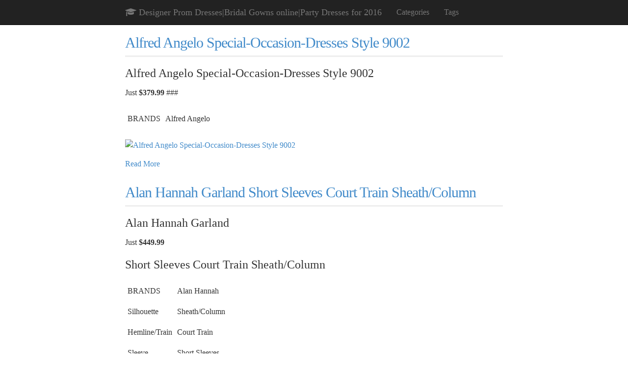

--- FILE ---
content_type: text/html; charset=utf-8
request_url: https://hectodressdo.github.io/page165/
body_size: 3093
content:
<!DOCTYPE html>
<html>
  <head>
    <title>Designer Prom Dresses|Bridal Gowns online|Party Dresses for 2016 – Come in and get discount wedding dress on your big day!We also supply prom dresses and other special occasion dresses.</title>

        <meta charset="utf-8" />
    <meta content='text/html; charset=utf-8' http-equiv='Content-Type'>
    <meta http-equiv='X-UA-Compatible' content='IE=edge'>
    <meta name='viewport' content='width=device-width, initial-scale=1.0, maximum-scale=1.0'>

    <!-- Begin Jekyll SEO tag v2.4.0 -->
<title>Designer Prom Dresses Bridal Gowns online Party Dresses for 2016 | Come in and get discount wedding dress on your big day!We also supply prom dresses and other special occasion dresses.</title>
<meta name="generator" content="Jekyll v3.7.3" />
<meta property="og:title" content="Designer Prom Dresses Bridal Gowns online Party Dresses for 2016" />
<meta property="og:locale" content="en_US" />
<meta name="description" content="Come in and get discount wedding dress on your big day!We also supply prom dresses and other special occasion dresses." />
<meta property="og:description" content="Come in and get discount wedding dress on your big day!We also supply prom dresses and other special occasion dresses." />
<link rel="canonical" href="https://hectodressdo.github.io/page165/" />
<meta property="og:url" content="https://hectodressdo.github.io/page165/" />
<meta property="og:site_name" content="Designer Prom Dresses Bridal Gowns online Party Dresses for 2016" />
<link rel="prev" href="https://hectodressdo.github.io/page164" />
<link rel="next" href="https://hectodressdo.github.io/page166" />
<script type="application/ld+json">
{"description":"Come in and get discount wedding dress on your big day!We also supply prom dresses and other special occasion dresses.","@type":"WebPage","url":"https://hectodressdo.github.io/page165/","headline":"Designer Prom Dresses Bridal Gowns online Party Dresses for 2016","@context":"http://schema.org"}</script>
<!-- End Jekyll SEO tag -->

    <link type="application/atom+xml" rel="alternate" href="https://hectodressdo.github.io/feed.xml" title="Designer Prom Dresses|Bridal Gowns online|Party Dresses for 2016" />
    <link href="/favicon.ico" type="image/x-icon" rel=icon>
    <link href="/favicon.ico" type="image/x-icon" rel="shortcut icon">
    <!--[if lt IE 9]>
      <script src="http://html5shiv.googlecode.com/svn/trunk/html5.js"></script>
    <![endif]-->

  </head>

  <body>
     <!-- Navigation -->
    <nav class="navbar navbar-inverse navbar-fixed-top" role="navigation">
      <div class="container">
        <!-- Brand and toggle get grouped for better mobile display -->
        <div class="navbar-header">
          <button type="button" class="navbar-toggle" data-toggle="collapse" data-target="#bs-example-navbar-collapse-1">
            <span class="sr-only">
              Toggle navigation
            </span>
            <span class="icon-bar">
            </span>
            <span class="icon-bar">
            </span>
            <span class="icon-bar">
            </span>
          </button>
          <a class="navbar-brand" href="/">
            <span class="fa fa-mortar-board (alias)">
            Designer Prom Dresses|Bridal Gowns online|Party Dresses for 2016
            </span>
          </a>
        </div>
        <!-- Collect the nav links, forms, and other content for toggling -->
        <div class="collapse navbar-collapse" id="bs-example-navbar-collapse-1">
                    <ul class="nav navbar-nav">
            <li id="categories">
              <a href="/categories/">
                Categories
              </a>
            </li>
            <li id="tags">
              <a href="/tags/">
                Tags
              </a>
            </li>
          </ul>  

   
        </div>
        <!-- /.navbar-collapse -->
      </div>
      <!-- /.container -->
    </nav>

    <div id="main" role="main" class="container">
      <div class="posts">
  
    <article class="post">

      <h1><a href="/Alfred-Angelo-SpecialOccasionDresses-Style-9002/">Alfred Angelo Special-Occasion-Dresses Style 9002</a></h1>

      <div class="entry">
        <h3 id="alfred-angelo-special-occasion-dresses-style-9002">Alfred Angelo Special-Occasion-Dresses Style 9002</h3>
<p>Just <strong>$379.99</strong>
###</p>
<table><tr><td>BRANDS</td><td>Alfred Angelo</td></tr></table>
<p><a href="https://www.readybrides.com/en/alfred-angelo/92554-alfred-angelo-special-occasion-dresses-style-9002.html"><img src="//img.readybrides.com/239589/alfred-angelo-special-occasion-dresses-style-9002.jpg" alt="Alfred Angelo Special-Occasion-Dresses Style 9002" style="width:100%;" /></a></p>


      </div>

      <a href="/Alfred-Angelo-SpecialOccasionDresses-Style-9002/" class="read-more">Read More</a>
    </article>
  
    <article class="post">

      <h1><a href="/Alan-Hannah-Garland-Short-Sleeves-Court-Train-SheathColumn/">Alan Hannah Garland Short Sleeves Court Train Sheath/Column</a></h1>

      <div class="entry">
        <h3 id="alan-hannah-garland">Alan Hannah Garland</h3>
<p>Just <strong>$449.99</strong></p>
<h3 id="short-sleeves-court-train-sheathcolumn">Short Sleeves Court Train Sheath/Column</h3>
<table><tr><td>BRANDS</td><td>Alan Hannah</td></tr><tr><td>Silhouette</td><td>Sheath/Column</td></tr><tr><td>Hemline/Train</td><td>Court Train</td></tr><tr><td>Sleeve</td><td>Short Sleeves</td></tr></table>
<p><a href="https://www.readybrides.com/en/alan-hannah/97535-alan-hannah-alan-hannah-garland.html"><img src="//img.readybrides.com/251915/alan-hannah-alan-hannah-garland.jpg" alt="Alan Hannah Alan Hannah Garland" style="width:100%;" /></a></p>


      </div>

      <a href="/Alan-Hannah-Garland-Short-Sleeves-Court-Train-SheathColumn/" class="read-more">Read More</a>
    </article>
  
    <article class="post">

      <h1><a href="/Sophia-Tolli-Style-No-Y11638-Basilia/">Sophia Tolli Style No Y11638 - Basilia</a></h1>

      <div class="entry">
        <h3 id="sophia-tolli-style-no-y11638---basilia">Sophia Tolli Style No Y11638 - Basilia</h3>
<p>Just <strong>$399.99</strong>
###</p>
<table><tr><td>BRANDS</td><td>Sophia Tolli</td></tr></table>
<p><a href="https://www.readybrides.com/en/sophia-tolli/98122-sophia-tolli-style-no-y11638-basilia.html"><img src="//img.readybrides.com/253249/sophia-tolli-style-no-y11638-basilia.jpg" alt="Sophia Tolli Style No Y11638 - Basilia" style="width:100%;" /></a></p>


      </div>

      <a href="/Sophia-Tolli-Style-No-Y11638-Basilia/" class="read-more">Read More</a>
    </article>
  
    <article class="post">

      <h1><a href="/Blush-Prom-Style-11140/">Blush Prom Style 11140</a></h1>

      <div class="entry">
        <h3 id="blush-prom-style-11140">Blush Prom Style 11140</h3>
<p>Just <strong>$389.99</strong>
###</p>
<table><tr><td>BRANDS</td><td>Blush Prom</td></tr></table>
<p><a href="https://www.readybrides.com/en/blush-prom/96396-blush-prom-style-11140.html"><img src="//img.readybrides.com/248693/blush-prom-style-11140.jpg" alt="Blush Prom Style 11140" style="width:100%;" /></a></p>


      </div>

      <a href="/Blush-Prom-Style-11140/" class="read-more">Read More</a>
    </article>
  
    <article class="post">

      <h1><a href="/Alexia-Designs-Alexia-Bridesmaids-182L/">Alexia Designs Alexia Bridesmaids 182L</a></h1>

      <div class="entry">
        <h3 id="alexia-designs-alexia-bridesmaids-182l">Alexia Designs Alexia Bridesmaids 182L</h3>
<p>Just <strong>$319.99</strong>
###</p>
<table><tr><td>BRANDS</td><td>Alexia Designs</td></tr></table>
<p><a href="https://www.readybrides.com/en/alexia-designs/96215-alexia-designs-alexia-bridesmaids-182l.html"><img src="//img.readybrides.com/248412/alexia-designs-alexia-bridesmaids-182l.jpg" alt="Alexia Designs Alexia Bridesmaids 182L" style="width:100%;" /></a></p>


      </div>

      <a href="/Alexia-Designs-Alexia-Bridesmaids-182L/" class="read-more">Read More</a>
    </article>
  
    <article class="post">

      <h1><a href="/Watters-Watters-Watters-Watters-Bridesmaids-Spring-2016-Style-9543-2016/">Watters - Watters Watters Watters Bridesmaids Spring 2016 Style 9543 2016</a></h1>

      <div class="entry">
        <h3 id="watters---watters-watters-watters-bridesmaids-spring-2016-style-9543">Watters - Watters Watters Watters Bridesmaids Spring 2016 Style 9543</h3>
<p>Just <strong>$351.98</strong></p>
<h3 id="2016">2016</h3>
<table><tr><td>BRANDS</td><td>Watters</td></tr><tr><td>Years</td><td>2016</td></tr></table>
<p><a href="https://www.readybrides.com/en/watters-watters/95248-watters-watters-bridesmaids-spring-2016-style-9543.html"><img src="//img.readybrides.com/246023/watters-watters-bridesmaids-spring-2016-style-9543.jpg" alt="Watters Watters Bridesmaids Spring 2016 Style 9543" style="width:100%;" /></a></p>


      </div>

      <a href="/Watters-Watters-Watters-Watters-Bridesmaids-Spring-2016-Style-9543-2016/" class="read-more">Read More</a>
    </article>
  
    <article class="post">

      <h1><a href="/Capri-Style-No-CP11621/">Capri Style No CP11621</a></h1>

      <div class="entry">
        <h3 id="capri-style-no-cp11621">Capri Style No CP11621</h3>
<p>Just <strong>$310.98</strong>
###</p>
<table><tr><td>BRANDS</td><td>Capri</td></tr></table>
<p><a href="https://www.readybrides.com/en/capri/98642-capri-style-no-cp11621.html"><img src="//img.readybrides.com/254723/capri-style-no-cp11621.jpg" alt="Capri Style No CP11621" style="width:100%;" /></a></p>


      </div>

      <a href="/Capri-Style-No-CP11621/" class="read-more">Read More</a>
    </article>
  
    <article class="post">

      <h1><a href="/The-Dessy-Group-Dessy-Collection-Style-2961/">The Dessy Group Dessy Collection Style 2961</a></h1>

      <div class="entry">
        <h3 id="the-dessy-group-dessy-collection-style-2961">The Dessy Group Dessy Collection Style 2961</h3>
<p>Just <strong>$279.99</strong>
###</p>
<table><tr><td>BRANDS</td><td>The Dessy Group</td></tr></table>
<p><a href="https://www.readybrides.com/en/the-dessy-group/96999-the-dessy-group-dessy-collection-style-2961.html"><img src="//img.readybrides.com/250001/the-dessy-group-dessy-collection-style-2961.jpg" alt="The Dessy Group Dessy Collection Style 2961" style="width:100%;" /></a></p>


      </div>

      <a href="/The-Dessy-Group-Dessy-Collection-Style-2961/" class="read-more">Read More</a>
    </article>
  
    <article class="post">

      <h1><a href="/Linea-Raffaelli-BRIDAL-LRB-16-SET-079-Sleeveless-Court-Train-AlinePrincess/">Linea Raffaelli BRIDAL LRB - 16 - SET 079 Sleeveless Court Train Aline/Princess</a></h1>

      <div class="entry">
        <h3 id="linea-raffaelli">Linea Raffaelli</h3>
<p>BRIDAL 
 LRB - 16 - SET 079
Just <strong>$339.99</strong></p>
<h3 id="sleeveless-court-train-alineprincess">Sleeveless Court Train Aline/Princess</h3>
<table><tr><td>BRANDS</td><td>Linea Raffaelli</td></tr><tr><td>Silhouette</td><td>Aline/Princess </td></tr><tr><td>Neckline</td><td>Straps</td></tr><tr><td>Hemline/Train</td><td>Court Train</td></tr><tr><td>Sleeve</td><td>Sleeveless</td></tr></table>
<p><a href="https://www.readybrides.com/en/linea-raffaelli/91861-linea-raffaelli-linea-raffaelli-bridal-lrb-16-set-079.html"><img src="//img.readybrides.com/238651/linea-raffaelli-linea-raffaelli-bridal-lrb-16-set-079.jpg" alt="Linea Raffaelli   LINEA RAFFAELLI BRIDAL   LRB - 16 - SET 079" style="width:100%;" /></a></p>


      </div>

      <a href="/Linea-Raffaelli-BRIDAL-LRB-16-SET-079-Sleeveless-Court-Train-AlinePrincess/" class="read-more">Read More</a>
    </article>
  
    <article class="post">

      <h1><a href="/Lilly-Lou-Bridal-Designer-Bridesmaid-Dresses-Style-141/">Lilly Lou Bridal Designer Bridesmaid Dresses Style 141</a></h1>

      <div class="entry">
        <h3 id="lilly-lou-bridal-designer-bridesmaid-dresses-style-141">Lilly Lou Bridal Designer Bridesmaid Dresses Style 141</h3>
<p>Just <strong>$279.99</strong>
###</p>
<table><tr><td>BRANDS</td><td>Lilly Lou Bridal Designer</td></tr></table>
<p><a href="https://www.readybrides.com/en/lilly-lou-bridal-designer/92788-lilly-lou-bridal-designer-bridesmaid-dresses-style-141.html"><img src="//img.readybrides.com/240169/lilly-lou-bridal-designer-bridesmaid-dresses-style-141.jpg" alt="Lilly Lou Bridal Designer Bridesmaid Dresses Style 141" style="width:100%;" /></a></p>


      </div>

      <a href="/Lilly-Lou-Bridal-Designer-Bridesmaid-Dresses-Style-141/" class="read-more">Read More</a>
    </article>
  
</div>

<div class="main">


  <ul class="pagination">
    
      
        <li><a href="/page164">&laquo;</a></li>
      
    

    
      <li><a href="/">1</a></li>
    

    
    
      
      <li class="disabled">…</li>
    

    
    
    

    
      
        <li><a href="/page163">163</a></li>
      
    
      
        <li><a href="/page164">164</a></li>
      
    
      
        <li class="current"><a href="javascript:void(0);">165</a></li>
      
    
      
        <li><a href="/page166">166</a></li>
      
    
      
        <li><a href="/page167">167</a></li>
      
    

    
      <li class="disabled">…</li>
    

    
      <li><a href="/page500">500</a></li>
    

    
      <li><a href="/page166">&raquo;</a></li>
    
  </ul>


</div>
    </div>

    <div class="wrapper-footer">
      <div class="container">
        <footer class="footer">
          







<a href="/feed.xml"><i class="svg-icon rss"></i></a>




<p>
<h4>Related sites</h4>

<a href="https://holein.github.io">holein.github.io</a> 

<a href="https://princessan.github.io">princessan.github.io</a> 

<a href="https://retroiccolors.github.io">retroiccolors.github.io</a> 

<a href="https://novstylessee.github.io">novstylessee.github.io</a> 

<a href="https://nicedaymore.github.io">nicedaymore.github.io</a> 

<a href="https://gownthlala.github.io">gownthlala.github.io</a> 

<a href="https://marjoriermoses.github.io">marjoriermoses.github.io</a> 

<a href="https://celermarryious.github.io">celermarryious.github.io</a> 

<a href="https://queenosestyle.github.io">queenosestyle.github.io</a> 

<a href="https://promsome.github.io">promsome.github.io</a> 

<a href="https://hyperdressyou.github.io">hyperdressyou.github.io</a> 

<a href="https://hectodressdo.github.io">hectodressdo.github.io</a> 

<a href="https://gownfoldsize.github.io">gownfoldsize.github.io</a> 

<a href="https://transblinkgift.github.io">transblinkgift.github.io</a> 

</p>

        </footer>
      </div>
    </div>

  <link rel="stylesheet" href="/static/css/pygments.css">
  <link rel="stylesheet" href="//cdnjs.cloudflare.com/ajax/libs/twitter-bootstrap/3.2.0/css/bootstrap.min.css">
  <link rel="stylesheet" href="/static/css/style.css">
  <link href="//cdnjs.cloudflare.com/ajax/libs/font-awesome/4.1.0/css/font-awesome.min.css" rel="stylesheet">
  <script src="//cdnjs.cloudflare.com/ajax/libs/jquery/1.11.0/jquery.min.js"> </script>
  <script src="//cdnjs.cloudflare.com/ajax/libs/twitter-bootstrap/3.2.0/js/bootstrap.min.js"></script>
  <script type="text/javascript">//<![CDATA[
  $(document).ready(function(){
    $("li", "#nav_ul").removeClass("active");
    var title = '';
    if(title == 'About'){
      $("#about").addClass("active");
    }else if(title == 'Archives'){
      $("#archives").addClass("active");
    }else if(title == 'Tags'){
      $("#tags").addClass("active");
    }
    else{
      $("#blog").addClass("active");
    }
  });
  //]]>
  </script>
  </body>
</html>

